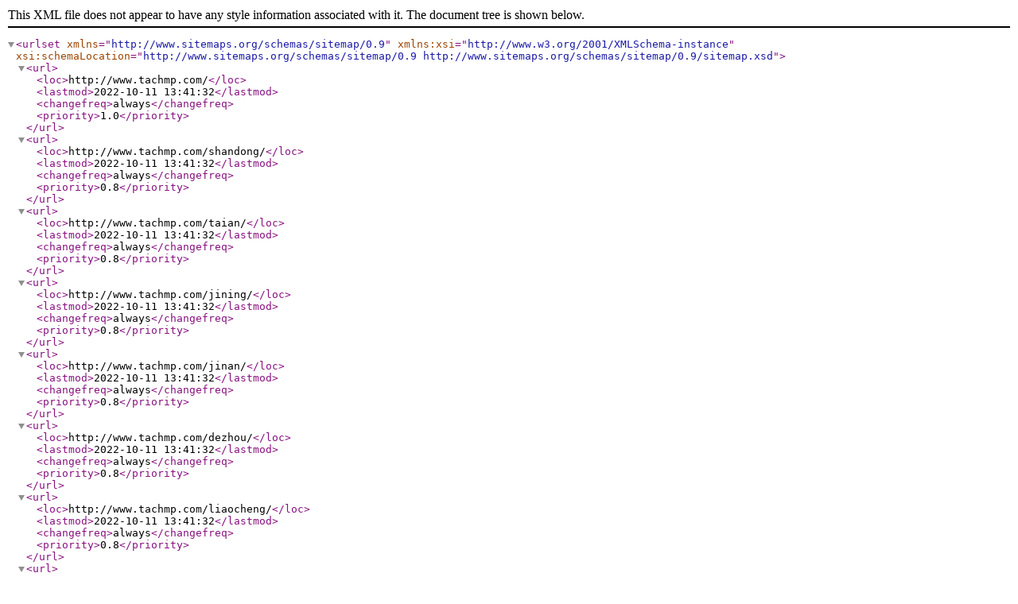

--- FILE ---
content_type: text/xml;charset=UTF-8
request_url: http://www.tachmp.com/sitemap.xml
body_size: 69567
content:
<?xml version="1.0" encoding="UTF-8"?><urlset xmlns="http://www.sitemaps.org/schemas/sitemap/0.9" xmlns:xsi="http://www.w3.org/2001/XMLSchema-instance" xsi:schemaLocation="http://www.sitemaps.org/schemas/sitemap/0.9 http://www.sitemaps.org/schemas/sitemap/0.9/sitemap.xsd">
<url>
    <loc>http://www.tachmp.com/</loc>
    <lastmod>2022-10-11 13:41:32</lastmod>
    <changefreq>always</changefreq>
    <priority>1.0</priority>
</url>


<url>
    <loc>http://www.tachmp.com/shandong/</loc>
    <lastmod>2022-10-11 13:41:32</lastmod>
    <changefreq>always</changefreq>
    <priority>0.8</priority>
</url>

<url>
    <loc>http://www.tachmp.com/taian/</loc>
    <lastmod>2022-10-11 13:41:32</lastmod>
    <changefreq>always</changefreq>
    <priority>0.8</priority>
</url>

<url>
    <loc>http://www.tachmp.com/jining/</loc>
    <lastmod>2022-10-11 13:41:32</lastmod>
    <changefreq>always</changefreq>
    <priority>0.8</priority>
</url>

<url>
    <loc>http://www.tachmp.com/jinan/</loc>
    <lastmod>2022-10-11 13:41:32</lastmod>
    <changefreq>always</changefreq>
    <priority>0.8</priority>
</url>

<url>
    <loc>http://www.tachmp.com/dezhou/</loc>
    <lastmod>2022-10-11 13:41:32</lastmod>
    <changefreq>always</changefreq>
    <priority>0.8</priority>
</url>

<url>
    <loc>http://www.tachmp.com/liaocheng/</loc>
    <lastmod>2022-10-11 13:41:32</lastmod>
    <changefreq>always</changefreq>
    <priority>0.8</priority>
</url>

<url>
    <loc>http://www.tachmp.com/linyi/</loc>
    <lastmod>2022-10-11 13:41:32</lastmod>
    <changefreq>always</changefreq>
    <priority>0.8</priority>
</url>




<url>
    <loc>http://www.tachmp.com/about/gywm.html</loc>
    <lastmod>2020-09-15 10:48:50</lastmod>
    <changefreq>weekly</changefreq>
    <priority>0.64</priority>
</url>




<url>
    <loc>http://www.tachmp.com/news/list_m2.html</loc>
    <lastmod>2022-10-11 13:41:33</lastmod>
    <changefreq>weekly</changefreq>
    <priority>0.64</priority>
</url>
<url>
    <loc>http://www.tachmp.com/product/list_m3.html</loc>
    <lastmod>2022-10-11 13:41:33</lastmod>
    <changefreq>weekly</changefreq>
    <priority>0.64</priority>
</url>
<url>
    <loc>http://www.tachmp.com/item/list_m10.html</loc>
    <lastmod>2022-10-11 13:41:32</lastmod>
    <changefreq>weekly</changefreq>
    <priority>0.64</priority>
</url>
<url>
    <loc>http://www.tachmp.com/item/list_m11.html</loc>
    <lastmod>2022-10-11 13:41:32</lastmod>
    <changefreq>weekly</changefreq>
    <priority>0.64</priority>
</url>



    <url>
        <loc>http://www.tachmp.com/shandong/product/list_m3.html</loc>
        <lastmod>2022-10-11 13:41:33</lastmod>
        <changefreq>weekly</changefreq>
        <priority>0.64</priority>
    </url>
    <url>
        <loc>http://www.tachmp.com/taian/product/list_m3.html</loc>
        <lastmod>2022-10-11 13:41:33</lastmod>
        <changefreq>weekly</changefreq>
        <priority>0.64</priority>
    </url>
    <url>
        <loc>http://www.tachmp.com/jining/product/list_m3.html</loc>
        <lastmod>2022-10-11 13:41:33</lastmod>
        <changefreq>weekly</changefreq>
        <priority>0.64</priority>
    </url>
    <url>
        <loc>http://www.tachmp.com/jinan/product/list_m3.html</loc>
        <lastmod>2022-10-11 13:41:33</lastmod>
        <changefreq>weekly</changefreq>
        <priority>0.64</priority>
    </url>
    <url>
        <loc>http://www.tachmp.com/dezhou/product/list_m3.html</loc>
        <lastmod>2022-10-11 13:41:33</lastmod>
        <changefreq>weekly</changefreq>
        <priority>0.64</priority>
    </url>
    <url>
        <loc>http://www.tachmp.com/liaocheng/product/list_m3.html</loc>
        <lastmod>2022-10-11 13:41:33</lastmod>
        <changefreq>weekly</changefreq>
        <priority>0.64</priority>
    </url>
    <url>
        <loc>http://www.tachmp.com/linyi/product/list_m3.html</loc>
        <lastmod>2022-10-11 13:41:33</lastmod>
        <changefreq>weekly</changefreq>
        <priority>0.64</priority>
    </url>



<url>
    <loc>http://www.tachmp.com/news/list_m2_c1.html</loc>
    <lastmod>2022-10-11 13:41:33</lastmod>
    <changefreq>weekly</changefreq>
    <priority>0.64</priority>
</url>
<url>
    <loc>http://www.tachmp.com/news/list_m2_c2.html</loc>
    <lastmod>2022-10-11 13:41:33</lastmod>
    <changefreq>weekly</changefreq>
    <priority>0.64</priority>
</url>
<url>
    <loc>http://www.tachmp.com/news/list_m2_c3.html</loc>
    <lastmod>2022-10-11 13:41:33</lastmod>
    <changefreq>weekly</changefreq>
    <priority>0.64</priority>
</url>
<url>
    <loc>http://www.tachmp.com/product/list_m3_c4.html</loc>
    <lastmod>2022-10-11 13:41:33</lastmod>
    <changefreq>weekly</changefreq>
    <priority>0.64</priority>
</url>
<url>
    <loc>http://www.tachmp.com/product/list_m3_c5.html</loc>
    <lastmod>2022-10-11 13:41:33</lastmod>
    <changefreq>weekly</changefreq>
    <priority>0.64</priority>
</url>
<url>
    <loc>http://www.tachmp.com/product/list_m3_c6.html</loc>
    <lastmod>2022-10-11 13:41:33</lastmod>
    <changefreq>weekly</changefreq>
    <priority>0.64</priority>
</url>
<url>
    <loc>http://www.tachmp.com/product/list_m3_c7.html</loc>
    <lastmod>2022-10-11 13:41:33</lastmod>
    <changefreq>weekly</changefreq>
    <priority>0.64</priority>
</url>



    <url>
        <loc>http://www.tachmp.com/shandong/product/list_m3_c4.html</loc>
        <lastmod>2022-10-11 13:41:33</lastmod>
        <changefreq>weekly</changefreq>
        <priority>0.64</priority>
    </url>
    <url>
        <loc>http://www.tachmp.com/shandong/product/list_m3_c5.html</loc>
        <lastmod>2022-10-11 13:41:33</lastmod>
        <changefreq>weekly</changefreq>
        <priority>0.64</priority>
    </url>
    <url>
        <loc>http://www.tachmp.com/shandong/product/list_m3_c6.html</loc>
        <lastmod>2022-10-11 13:41:33</lastmod>
        <changefreq>weekly</changefreq>
        <priority>0.64</priority>
    </url>
    <url>
        <loc>http://www.tachmp.com/shandong/product/list_m3_c7.html</loc>
        <lastmod>2022-10-11 13:41:33</lastmod>
        <changefreq>weekly</changefreq>
        <priority>0.64</priority>
    </url>
    <url>
        <loc>http://www.tachmp.com/taian/product/list_m3_c4.html</loc>
        <lastmod>2022-10-11 13:41:33</lastmod>
        <changefreq>weekly</changefreq>
        <priority>0.64</priority>
    </url>
    <url>
        <loc>http://www.tachmp.com/taian/product/list_m3_c5.html</loc>
        <lastmod>2022-10-11 13:41:33</lastmod>
        <changefreq>weekly</changefreq>
        <priority>0.64</priority>
    </url>
    <url>
        <loc>http://www.tachmp.com/taian/product/list_m3_c6.html</loc>
        <lastmod>2022-10-11 13:41:33</lastmod>
        <changefreq>weekly</changefreq>
        <priority>0.64</priority>
    </url>
    <url>
        <loc>http://www.tachmp.com/taian/product/list_m3_c7.html</loc>
        <lastmod>2022-10-11 13:41:33</lastmod>
        <changefreq>weekly</changefreq>
        <priority>0.64</priority>
    </url>
    <url>
        <loc>http://www.tachmp.com/jining/product/list_m3_c4.html</loc>
        <lastmod>2022-10-11 13:41:33</lastmod>
        <changefreq>weekly</changefreq>
        <priority>0.64</priority>
    </url>
    <url>
        <loc>http://www.tachmp.com/jining/product/list_m3_c5.html</loc>
        <lastmod>2022-10-11 13:41:33</lastmod>
        <changefreq>weekly</changefreq>
        <priority>0.64</priority>
    </url>
    <url>
        <loc>http://www.tachmp.com/jining/product/list_m3_c6.html</loc>
        <lastmod>2022-10-11 13:41:33</lastmod>
        <changefreq>weekly</changefreq>
        <priority>0.64</priority>
    </url>
    <url>
        <loc>http://www.tachmp.com/jining/product/list_m3_c7.html</loc>
        <lastmod>2022-10-11 13:41:33</lastmod>
        <changefreq>weekly</changefreq>
        <priority>0.64</priority>
    </url>
    <url>
        <loc>http://www.tachmp.com/jinan/product/list_m3_c4.html</loc>
        <lastmod>2022-10-11 13:41:33</lastmod>
        <changefreq>weekly</changefreq>
        <priority>0.64</priority>
    </url>
    <url>
        <loc>http://www.tachmp.com/jinan/product/list_m3_c5.html</loc>
        <lastmod>2022-10-11 13:41:33</lastmod>
        <changefreq>weekly</changefreq>
        <priority>0.64</priority>
    </url>
    <url>
        <loc>http://www.tachmp.com/jinan/product/list_m3_c6.html</loc>
        <lastmod>2022-10-11 13:41:33</lastmod>
        <changefreq>weekly</changefreq>
        <priority>0.64</priority>
    </url>
    <url>
        <loc>http://www.tachmp.com/jinan/product/list_m3_c7.html</loc>
        <lastmod>2022-10-11 13:41:33</lastmod>
        <changefreq>weekly</changefreq>
        <priority>0.64</priority>
    </url>
    <url>
        <loc>http://www.tachmp.com/dezhou/product/list_m3_c4.html</loc>
        <lastmod>2022-10-11 13:41:33</lastmod>
        <changefreq>weekly</changefreq>
        <priority>0.64</priority>
    </url>
    <url>
        <loc>http://www.tachmp.com/dezhou/product/list_m3_c5.html</loc>
        <lastmod>2022-10-11 13:41:33</lastmod>
        <changefreq>weekly</changefreq>
        <priority>0.64</priority>
    </url>
    <url>
        <loc>http://www.tachmp.com/dezhou/product/list_m3_c6.html</loc>
        <lastmod>2022-10-11 13:41:33</lastmod>
        <changefreq>weekly</changefreq>
        <priority>0.64</priority>
    </url>
    <url>
        <loc>http://www.tachmp.com/dezhou/product/list_m3_c7.html</loc>
        <lastmod>2022-10-11 13:41:33</lastmod>
        <changefreq>weekly</changefreq>
        <priority>0.64</priority>
    </url>
    <url>
        <loc>http://www.tachmp.com/liaocheng/product/list_m3_c4.html</loc>
        <lastmod>2022-10-11 13:41:33</lastmod>
        <changefreq>weekly</changefreq>
        <priority>0.64</priority>
    </url>
    <url>
        <loc>http://www.tachmp.com/liaocheng/product/list_m3_c5.html</loc>
        <lastmod>2022-10-11 13:41:33</lastmod>
        <changefreq>weekly</changefreq>
        <priority>0.64</priority>
    </url>
    <url>
        <loc>http://www.tachmp.com/liaocheng/product/list_m3_c6.html</loc>
        <lastmod>2022-10-11 13:41:33</lastmod>
        <changefreq>weekly</changefreq>
        <priority>0.64</priority>
    </url>
    <url>
        <loc>http://www.tachmp.com/liaocheng/product/list_m3_c7.html</loc>
        <lastmod>2022-10-11 13:41:33</lastmod>
        <changefreq>weekly</changefreq>
        <priority>0.64</priority>
    </url>
    <url>
        <loc>http://www.tachmp.com/linyi/product/list_m3_c4.html</loc>
        <lastmod>2022-10-11 13:41:33</lastmod>
        <changefreq>weekly</changefreq>
        <priority>0.64</priority>
    </url>
    <url>
        <loc>http://www.tachmp.com/linyi/product/list_m3_c5.html</loc>
        <lastmod>2022-10-11 13:41:33</lastmod>
        <changefreq>weekly</changefreq>
        <priority>0.64</priority>
    </url>
    <url>
        <loc>http://www.tachmp.com/linyi/product/list_m3_c6.html</loc>
        <lastmod>2022-10-11 13:41:33</lastmod>
        <changefreq>weekly</changefreq>
        <priority>0.64</priority>
    </url>
    <url>
        <loc>http://www.tachmp.com/linyi/product/list_m3_c7.html</loc>
        <lastmod>2022-10-11 13:41:33</lastmod>
        <changefreq>weekly</changefreq>
        <priority>0.64</priority>
    </url>



<url>
    <loc>http://www.tachmp.com/news/1.html</loc>
    <lastmod>2022-10-10 10:43:58</lastmod>
    <changefreq>weekly</changefreq>
    <priority>0.64</priority>
</url>
<url>
    <loc>http://www.tachmp.com/news/2.html</loc>
    <lastmod>2022-10-10 10:48:22</lastmod>
    <changefreq>weekly</changefreq>
    <priority>0.64</priority>
</url>
<url>
    <loc>http://www.tachmp.com/news/3.html</loc>
    <lastmod>2022-10-10 11:05:18</lastmod>
    <changefreq>weekly</changefreq>
    <priority>0.64</priority>
</url>
<url>
    <loc>http://www.tachmp.com/news/4.html</loc>
    <lastmod>2022-10-10 11:08:36</lastmod>
    <changefreq>weekly</changefreq>
    <priority>0.64</priority>
</url>
<url>
    <loc>http://www.tachmp.com/news/5.html</loc>
    <lastmod>2022-10-10 11:15:38</lastmod>
    <changefreq>weekly</changefreq>
    <priority>0.64</priority>
</url>
<url>
    <loc>http://www.tachmp.com/news/6.html</loc>
    <lastmod>2022-10-10 11:21:54</lastmod>
    <changefreq>weekly</changefreq>
    <priority>0.64</priority>
</url>
<url>
    <loc>http://www.tachmp.com/news/7.html</loc>
    <lastmod>2022-10-10 11:25:23</lastmod>
    <changefreq>weekly</changefreq>
    <priority>0.64</priority>
</url>
<url>
    <loc>http://www.tachmp.com/news/8.html</loc>
    <lastmod>2022-10-10 11:33:06</lastmod>
    <changefreq>weekly</changefreq>
    <priority>0.64</priority>
</url>
<url>
    <loc>http://www.tachmp.com/news/9.html</loc>
    <lastmod>2022-10-10 11:41:33</lastmod>
    <changefreq>weekly</changefreq>
    <priority>0.64</priority>
</url>
<url>
    <loc>http://www.tachmp.com/news/10.html</loc>
    <lastmod>2022-10-10 11:47:44</lastmod>
    <changefreq>weekly</changefreq>
    <priority>0.64</priority>
</url>
<url>
    <loc>http://www.tachmp.com/news/11.html</loc>
    <lastmod>2022-10-10 11:53:03</lastmod>
    <changefreq>weekly</changefreq>
    <priority>0.64</priority>
</url>
<url>
    <loc>http://www.tachmp.com/news/12.html</loc>
    <lastmod>2022-10-10 11:58:21</lastmod>
    <changefreq>weekly</changefreq>
    <priority>0.64</priority>
</url>
<url>
    <loc>http://www.tachmp.com/news/13.html</loc>
    <lastmod>2022-10-10 15:47:39</lastmod>
    <changefreq>weekly</changefreq>
    <priority>0.64</priority>
</url>
<url>
    <loc>http://www.tachmp.com/news/14.html</loc>
    <lastmod>2022-10-10 15:49:06</lastmod>
    <changefreq>weekly</changefreq>
    <priority>0.64</priority>
</url>
<url>
    <loc>http://www.tachmp.com/news/15.html</loc>
    <lastmod>2022-10-10 15:53:30</lastmod>
    <changefreq>weekly</changefreq>
    <priority>0.64</priority>
</url>
<url>
    <loc>http://www.tachmp.com/news/16.html</loc>
    <lastmod>2022-10-10 15:57:20</lastmod>
    <changefreq>weekly</changefreq>
    <priority>0.64</priority>
</url>
<url>
    <loc>http://www.tachmp.com/news/17.html</loc>
    <lastmod>2022-10-10 16:07:10</lastmod>
    <changefreq>weekly</changefreq>
    <priority>0.64</priority>
</url>
<url>
    <loc>http://www.tachmp.com/news/18.html</loc>
    <lastmod>2022-10-10 16:13:41</lastmod>
    <changefreq>weekly</changefreq>
    <priority>0.64</priority>
</url>
<url>
    <loc>http://www.tachmp.com/news/19.html</loc>
    <lastmod>2022-10-10 16:24:43</lastmod>
    <changefreq>weekly</changefreq>
    <priority>0.64</priority>
</url>
<url>
    <loc>http://www.tachmp.com/news/20.html</loc>
    <lastmod>2022-10-10 16:29:04</lastmod>
    <changefreq>weekly</changefreq>
    <priority>0.64</priority>
</url>
<url>
    <loc>http://www.tachmp.com/news/21.html</loc>
    <lastmod>2022-10-10 16:33:58</lastmod>
    <changefreq>weekly</changefreq>
    <priority>0.64</priority>
</url>
<url>
    <loc>http://www.tachmp.com/news/22.html</loc>
    <lastmod>2022-10-10 16:39:10</lastmod>
    <changefreq>weekly</changefreq>
    <priority>0.64</priority>
</url>
<url>
    <loc>http://www.tachmp.com/news/23.html</loc>
    <lastmod>2022-10-10 16:43:19</lastmod>
    <changefreq>weekly</changefreq>
    <priority>0.64</priority>
</url>
<url>
    <loc>http://www.tachmp.com/news/24.html</loc>
    <lastmod>2022-10-10 16:45:30</lastmod>
    <changefreq>weekly</changefreq>
    <priority>0.64</priority>
</url>
<url>
    <loc>http://www.tachmp.com/news/25.html</loc>
    <lastmod>2022-10-10 17:08:40</lastmod>
    <changefreq>weekly</changefreq>
    <priority>0.64</priority>
</url>
<url>
    <loc>http://www.tachmp.com/news/26.html</loc>
    <lastmod>2022-10-10 17:14:59</lastmod>
    <changefreq>weekly</changefreq>
    <priority>0.64</priority>
</url>
<url>
    <loc>http://www.tachmp.com/news/27.html</loc>
    <lastmod>2022-10-11 09:29:38</lastmod>
    <changefreq>weekly</changefreq>
    <priority>0.64</priority>
</url>
<url>
    <loc>http://www.tachmp.com/news/28.html</loc>
    <lastmod>2022-10-11 09:39:29</lastmod>
    <changefreq>weekly</changefreq>
    <priority>0.64</priority>
</url>
<url>
    <loc>http://www.tachmp.com/news/29.html</loc>
    <lastmod>2022-10-11 09:48:52</lastmod>
    <changefreq>weekly</changefreq>
    <priority>0.64</priority>
</url>
<url>
    <loc>http://www.tachmp.com/news/30.html</loc>
    <lastmod>2022-10-11 09:53:43</lastmod>
    <changefreq>weekly</changefreq>
    <priority>0.64</priority>
</url>
<url>
    <loc>http://www.tachmp.com/news/31.html</loc>
    <lastmod>2022-10-17 09:03:14</lastmod>
    <changefreq>weekly</changefreq>
    <priority>0.64</priority>
</url>
<url>
    <loc>http://www.tachmp.com/news/32.html</loc>
    <lastmod>2022-10-20 08:06:39</lastmod>
    <changefreq>weekly</changefreq>
    <priority>0.64</priority>
</url>
<url>
    <loc>http://www.tachmp.com/news/33.html</loc>
    <lastmod>2022-10-23 09:16:46</lastmod>
    <changefreq>weekly</changefreq>
    <priority>0.64</priority>
</url>
<url>
    <loc>http://www.tachmp.com/news/34.html</loc>
    <lastmod>2022-11-04 08:46:22</lastmod>
    <changefreq>weekly</changefreq>
    <priority>0.64</priority>
</url>
<url>
    <loc>http://www.tachmp.com/news/35.html</loc>
    <lastmod>2022-11-07 10:00:55</lastmod>
    <changefreq>weekly</changefreq>
    <priority>0.64</priority>
</url>
<url>
    <loc>http://www.tachmp.com/news/36.html</loc>
    <lastmod>2022-11-10 08:32:45</lastmod>
    <changefreq>weekly</changefreq>
    <priority>0.64</priority>
</url>
<url>
    <loc>http://www.tachmp.com/news/37.html</loc>
    <lastmod>2022-11-13 09:12:19</lastmod>
    <changefreq>weekly</changefreq>
    <priority>0.64</priority>
</url>
<url>
    <loc>http://www.tachmp.com/news/38.html</loc>
    <lastmod>2022-11-16 09:01:44</lastmod>
    <changefreq>weekly</changefreq>
    <priority>0.64</priority>
</url>
<url>
    <loc>http://www.tachmp.com/news/39.html</loc>
    <lastmod>2022-11-19 09:44:59</lastmod>
    <changefreq>weekly</changefreq>
    <priority>0.64</priority>
</url>
<url>
    <loc>http://www.tachmp.com/news/40.html</loc>
    <lastmod>2022-11-22 08:49:19</lastmod>
    <changefreq>weekly</changefreq>
    <priority>0.64</priority>
</url>
<url>
    <loc>http://www.tachmp.com/news/41.html</loc>
    <lastmod>2022-11-29 09:49:11</lastmod>
    <changefreq>weekly</changefreq>
    <priority>0.64</priority>
</url>
<url>
    <loc>http://www.tachmp.com/news/42.html</loc>
    <lastmod>2022-12-02 08:03:36</lastmod>
    <changefreq>weekly</changefreq>
    <priority>0.64</priority>
</url>
<url>
    <loc>http://www.tachmp.com/news/43.html</loc>
    <lastmod>2022-12-05 09:51:11</lastmod>
    <changefreq>weekly</changefreq>
    <priority>0.64</priority>
</url>
<url>
    <loc>http://www.tachmp.com/news/44.html</loc>
    <lastmod>2022-12-12 09:11:51</lastmod>
    <changefreq>weekly</changefreq>
    <priority>0.64</priority>
</url>
<url>
    <loc>http://www.tachmp.com/news/45.html</loc>
    <lastmod>2022-12-15 08:18:12</lastmod>
    <changefreq>weekly</changefreq>
    <priority>0.64</priority>
</url>
<url>
    <loc>http://www.tachmp.com/news/46.html</loc>
    <lastmod>2022-12-30 08:55:27</lastmod>
    <changefreq>weekly</changefreq>
    <priority>0.64</priority>
</url>
<url>
    <loc>http://www.tachmp.com/news/47.html</loc>
    <lastmod>2023-01-06 09:02:26</lastmod>
    <changefreq>weekly</changefreq>
    <priority>0.64</priority>
</url>
<url>
    <loc>http://www.tachmp.com/news/48.html</loc>
    <lastmod>2023-01-09 08:47:58</lastmod>
    <changefreq>weekly</changefreq>
    <priority>0.64</priority>
</url>
<url>
    <loc>http://www.tachmp.com/news/49.html</loc>
    <lastmod>2023-01-12 08:34:57</lastmod>
    <changefreq>weekly</changefreq>
    <priority>0.64</priority>
</url>
<url>
    <loc>http://www.tachmp.com/news/50.html</loc>
    <lastmod>2023-01-15 08:23:35</lastmod>
    <changefreq>weekly</changefreq>
    <priority>0.64</priority>
</url>
<url>
    <loc>http://www.tachmp.com/news/51.html</loc>
    <lastmod>2023-02-03 08:17:15</lastmod>
    <changefreq>weekly</changefreq>
    <priority>0.64</priority>
</url>
<url>
    <loc>http://www.tachmp.com/news/52.html</loc>
    <lastmod>2023-02-06 09:04:54</lastmod>
    <changefreq>weekly</changefreq>
    <priority>0.64</priority>
</url>
<url>
    <loc>http://www.tachmp.com/news/53.html</loc>
    <lastmod>2023-02-17 09:16:17</lastmod>
    <changefreq>weekly</changefreq>
    <priority>0.64</priority>
</url>
<url>
    <loc>http://www.tachmp.com/news/54.html</loc>
    <lastmod>2023-02-20 08:13:51</lastmod>
    <changefreq>weekly</changefreq>
    <priority>0.64</priority>
</url>
<url>
    <loc>http://www.tachmp.com/news/55.html</loc>
    <lastmod>2023-02-23 08:40:25</lastmod>
    <changefreq>weekly</changefreq>
    <priority>0.64</priority>
</url>
<url>
    <loc>http://www.tachmp.com/news/56.html</loc>
    <lastmod>2023-02-26 09:15:59</lastmod>
    <changefreq>weekly</changefreq>
    <priority>0.64</priority>
</url>
<url>
    <loc>http://www.tachmp.com/news/57.html</loc>
    <lastmod>2023-03-01 08:36:12</lastmod>
    <changefreq>weekly</changefreq>
    <priority>0.64</priority>
</url>
<url>
    <loc>http://www.tachmp.com/news/58.html</loc>
    <lastmod>2023-03-04 09:05:16</lastmod>
    <changefreq>weekly</changefreq>
    <priority>0.64</priority>
</url>
<url>
    <loc>http://www.tachmp.com/news/59.html</loc>
    <lastmod>2023-03-07 08:30:24</lastmod>
    <changefreq>weekly</changefreq>
    <priority>0.64</priority>
</url>
<url>
    <loc>http://www.tachmp.com/news/60.html</loc>
    <lastmod>2023-03-13 09:47:56</lastmod>
    <changefreq>weekly</changefreq>
    <priority>0.64</priority>
</url>
<url>
    <loc>http://www.tachmp.com/news/61.html</loc>
    <lastmod>2023-03-19 09:09:47</lastmod>
    <changefreq>weekly</changefreq>
    <priority>0.64</priority>
</url>
<url>
    <loc>http://www.tachmp.com/news/62.html</loc>
    <lastmod>2023-03-25 09:22:56</lastmod>
    <changefreq>weekly</changefreq>
    <priority>0.64</priority>
</url>
<url>
    <loc>http://www.tachmp.com/news/63.html</loc>
    <lastmod>2023-03-31 09:59:17</lastmod>
    <changefreq>weekly</changefreq>
    <priority>0.64</priority>
</url>
<url>
    <loc>http://www.tachmp.com/news/64.html</loc>
    <lastmod>2023-04-06 09:21:53</lastmod>
    <changefreq>weekly</changefreq>
    <priority>0.64</priority>
</url>
<url>
    <loc>http://www.tachmp.com/news/65.html</loc>
    <lastmod>2023-04-25 08:48:31</lastmod>
    <changefreq>weekly</changefreq>
    <priority>0.64</priority>
</url>
<url>
    <loc>http://www.tachmp.com/news/66.html</loc>
    <lastmod>2023-05-01 08:08:19</lastmod>
    <changefreq>weekly</changefreq>
    <priority>0.64</priority>
</url>
<url>
    <loc>http://www.tachmp.com/news/67.html</loc>
    <lastmod>2023-05-07 09:58:22</lastmod>
    <changefreq>weekly</changefreq>
    <priority>0.64</priority>
</url>
<url>
    <loc>http://www.tachmp.com/news/68.html</loc>
    <lastmod>2023-05-13 08:53:54</lastmod>
    <changefreq>weekly</changefreq>
    <priority>0.64</priority>
</url>
<url>
    <loc>http://www.tachmp.com/news/69.html</loc>
    <lastmod>2023-05-25 09:33:36</lastmod>
    <changefreq>weekly</changefreq>
    <priority>0.64</priority>
</url>
<url>
    <loc>http://www.tachmp.com/news/70.html</loc>
    <lastmod>2023-06-06 08:21:48</lastmod>
    <changefreq>weekly</changefreq>
    <priority>0.64</priority>
</url>
<url>
    <loc>http://www.tachmp.com/news/71.html</loc>
    <lastmod>2023-06-26 10:01:57</lastmod>
    <changefreq>weekly</changefreq>
    <priority>0.64</priority>
</url>
<url>
    <loc>http://www.tachmp.com/news/72.html</loc>
    <lastmod>2023-07-08 09:00:12</lastmod>
    <changefreq>weekly</changefreq>
    <priority>0.64</priority>
</url>
<url>
    <loc>http://www.tachmp.com/news/73.html</loc>
    <lastmod>2023-07-20 08:38:57</lastmod>
    <changefreq>weekly</changefreq>
    <priority>0.64</priority>
</url>
<url>
    <loc>http://www.tachmp.com/news/74.html</loc>
    <lastmod>2023-08-01 09:03:23</lastmod>
    <changefreq>weekly</changefreq>
    <priority>0.64</priority>
</url>
<url>
    <loc>http://www.tachmp.com/news/75.html</loc>
    <lastmod>2023-08-13 08:50:28</lastmod>
    <changefreq>weekly</changefreq>
    <priority>0.64</priority>
</url>
<url>
    <loc>http://www.tachmp.com/news/76.html</loc>
    <lastmod>2023-08-25 09:15:48</lastmod>
    <changefreq>weekly</changefreq>
    <priority>0.64</priority>
</url>
<url>
    <loc>http://www.tachmp.com/news/77.html</loc>
    <lastmod>2023-09-06 09:20:43</lastmod>
    <changefreq>weekly</changefreq>
    <priority>0.64</priority>
</url>
<url>
    <loc>http://www.tachmp.com/news/78.html</loc>
    <lastmod>2023-09-18 09:51:34</lastmod>
    <changefreq>weekly</changefreq>
    <priority>0.64</priority>
</url>
<url>
    <loc>http://www.tachmp.com/news/79.html</loc>
    <lastmod>2023-09-30 09:46:14</lastmod>
    <changefreq>weekly</changefreq>
    <priority>0.64</priority>
</url>
<url>
    <loc>http://www.tachmp.com/news/80.html</loc>
    <lastmod>2023-10-12 09:41:40</lastmod>
    <changefreq>weekly</changefreq>
    <priority>0.64</priority>
</url>
<url>
    <loc>http://www.tachmp.com/news/81.html</loc>
    <lastmod>2023-10-24 09:59:40</lastmod>
    <changefreq>weekly</changefreq>
    <priority>0.64</priority>
</url>
<url>
    <loc>http://www.tachmp.com/news/82.html</loc>
    <lastmod>2023-11-05 08:53:10</lastmod>
    <changefreq>weekly</changefreq>
    <priority>0.64</priority>
</url>
<url>
    <loc>http://www.tachmp.com/news/83.html</loc>
    <lastmod>2023-11-17 09:48:49</lastmod>
    <changefreq>weekly</changefreq>
    <priority>0.64</priority>
</url>
<url>
    <loc>http://www.tachmp.com/news/84.html</loc>
    <lastmod>2023-11-29 08:11:36</lastmod>
    <changefreq>weekly</changefreq>
    <priority>0.64</priority>
</url>
<url>
    <loc>http://www.tachmp.com/news/85.html</loc>
    <lastmod>2023-12-11 08:14:57</lastmod>
    <changefreq>weekly</changefreq>
    <priority>0.64</priority>
</url>
<url>
    <loc>http://www.tachmp.com/news/86.html</loc>
    <lastmod>2024-01-05 09:22:51</lastmod>
    <changefreq>weekly</changefreq>
    <priority>0.64</priority>
</url>
<url>
    <loc>http://www.tachmp.com/news/87.html</loc>
    <lastmod>2024-01-17 09:50:45</lastmod>
    <changefreq>weekly</changefreq>
    <priority>0.64</priority>
</url>
<url>
    <loc>http://www.tachmp.com/news/88.html</loc>
    <lastmod>2024-01-29 09:25:44</lastmod>
    <changefreq>weekly</changefreq>
    <priority>0.64</priority>
</url>
<url>
    <loc>http://www.tachmp.com/news/89.html</loc>
    <lastmod>2024-02-10 09:03:55</lastmod>
    <changefreq>weekly</changefreq>
    <priority>0.64</priority>
</url>
<url>
    <loc>http://www.tachmp.com/news/90.html</loc>
    <lastmod>2024-03-06 09:11:59</lastmod>
    <changefreq>weekly</changefreq>
    <priority>0.64</priority>
</url>
<url>
    <loc>http://www.tachmp.com/news/91.html</loc>
    <lastmod>2024-03-18 08:31:40</lastmod>
    <changefreq>weekly</changefreq>
    <priority>0.64</priority>
</url>
<url>
    <loc>http://www.tachmp.com/news/92.html</loc>
    <lastmod>2024-03-30 09:38:53</lastmod>
    <changefreq>weekly</changefreq>
    <priority>0.64</priority>
</url>
<url>
    <loc>http://www.tachmp.com/news/93.html</loc>
    <lastmod>2024-04-11 09:06:24</lastmod>
    <changefreq>weekly</changefreq>
    <priority>0.64</priority>
</url>
<url>
    <loc>http://www.tachmp.com/news/94.html</loc>
    <lastmod>2024-04-23 08:21:55</lastmod>
    <changefreq>weekly</changefreq>
    <priority>0.64</priority>
</url>
<url>
    <loc>http://www.tachmp.com/news/95.html</loc>
    <lastmod>2024-05-05 08:58:47</lastmod>
    <changefreq>weekly</changefreq>
    <priority>0.64</priority>
</url>
<url>
    <loc>http://www.tachmp.com/news/96.html</loc>
    <lastmod>2024-05-17 09:54:36</lastmod>
    <changefreq>weekly</changefreq>
    <priority>0.64</priority>
</url>
<url>
    <loc>http://www.tachmp.com/news/97.html</loc>
    <lastmod>2024-05-29 09:20:45</lastmod>
    <changefreq>weekly</changefreq>
    <priority>0.64</priority>
</url>
<url>
    <loc>http://www.tachmp.com/news/98.html</loc>
    <lastmod>2024-06-10 08:02:33</lastmod>
    <changefreq>weekly</changefreq>
    <priority>0.64</priority>
</url>
<url>
    <loc>http://www.tachmp.com/news/99.html</loc>
    <lastmod>2024-06-22 08:51:52</lastmod>
    <changefreq>weekly</changefreq>
    <priority>0.64</priority>
</url>
<url>
    <loc>http://www.tachmp.com/news/100.html</loc>
    <lastmod>2024-07-04 09:37:17</lastmod>
    <changefreq>weekly</changefreq>
    <priority>0.64</priority>
</url>
<url>
    <loc>http://www.tachmp.com/news/101.html</loc>
    <lastmod>2024-07-16 09:56:26</lastmod>
    <changefreq>weekly</changefreq>
    <priority>0.64</priority>
</url>
<url>
    <loc>http://www.tachmp.com/news/102.html</loc>
    <lastmod>2024-07-28 08:36:51</lastmod>
    <changefreq>weekly</changefreq>
    <priority>0.64</priority>
</url>
<url>
    <loc>http://www.tachmp.com/news/103.html</loc>
    <lastmod>2024-08-09 09:57:38</lastmod>
    <changefreq>weekly</changefreq>
    <priority>0.64</priority>
</url>
<url>
    <loc>http://www.tachmp.com/news/104.html</loc>
    <lastmod>2024-08-21 08:36:13</lastmod>
    <changefreq>weekly</changefreq>
    <priority>0.64</priority>
</url>
<url>
    <loc>http://www.tachmp.com/news/105.html</loc>
    <lastmod>2024-09-02 09:01:16</lastmod>
    <changefreq>weekly</changefreq>
    <priority>0.64</priority>
</url>
<url>
    <loc>http://www.tachmp.com/news/106.html</loc>
    <lastmod>2024-09-14 08:02:33</lastmod>
    <changefreq>weekly</changefreq>
    <priority>0.64</priority>
</url>
<url>
    <loc>http://www.tachmp.com/news/107.html</loc>
    <lastmod>2024-09-26 08:03:41</lastmod>
    <changefreq>weekly</changefreq>
    <priority>0.64</priority>
</url>
<url>
    <loc>http://www.tachmp.com/news/108.html</loc>
    <lastmod>2024-10-08 09:56:15</lastmod>
    <changefreq>weekly</changefreq>
    <priority>0.64</priority>
</url>
<url>
    <loc>http://www.tachmp.com/news/109.html</loc>
    <lastmod>2024-10-20 09:17:43</lastmod>
    <changefreq>weekly</changefreq>
    <priority>0.64</priority>
</url>
<url>
    <loc>http://www.tachmp.com/news/110.html</loc>
    <lastmod>2024-11-01 08:51:59</lastmod>
    <changefreq>weekly</changefreq>
    <priority>0.64</priority>
</url>
<url>
    <loc>http://www.tachmp.com/news/111.html</loc>
    <lastmod>2024-11-13 09:12:55</lastmod>
    <changefreq>weekly</changefreq>
    <priority>0.64</priority>
</url>
<url>
    <loc>http://www.tachmp.com/news/112.html</loc>
    <lastmod>2024-11-25 09:40:13</lastmod>
    <changefreq>weekly</changefreq>
    <priority>0.64</priority>
</url>
<url>
    <loc>http://www.tachmp.com/news/113.html</loc>
    <lastmod>2025-08-29 09:29:24</lastmod>
    <changefreq>weekly</changefreq>
    <priority>0.64</priority>
</url>
<url>
    <loc>http://www.tachmp.com/news/114.html</loc>
    <lastmod>2025-09-28 08:16:27</lastmod>
    <changefreq>weekly</changefreq>
    <priority>0.64</priority>
</url>
<url>
    <loc>http://www.tachmp.com/news/115.html</loc>
    <lastmod>2025-10-28 08:42:46</lastmod>
    <changefreq>weekly</changefreq>
    <priority>0.64</priority>
</url>
<url>
    <loc>http://www.tachmp.com/news/116.html</loc>
    <lastmod>2025-12-27 09:27:32</lastmod>
    <changefreq>weekly</changefreq>
    <priority>0.64</priority>
</url>


<url>
    <loc>http://www.tachmp.com/product/1.html</loc>
    <lastmod>2022-10-09 13:33:59</lastmod>
    <changefreq>weekly</changefreq>
    <priority>0.64</priority>
</url>
<url>
    <loc>http://www.tachmp.com/product/2.html</loc>
    <lastmod>2022-10-09 13:34:36</lastmod>
    <changefreq>weekly</changefreq>
    <priority>0.64</priority>
</url>
<url>
    <loc>http://www.tachmp.com/product/3.html</loc>
    <lastmod>2022-10-09 13:37:24</lastmod>
    <changefreq>weekly</changefreq>
    <priority>0.64</priority>
</url>
<url>
    <loc>http://www.tachmp.com/product/4.html</loc>
    <lastmod>2022-10-09 13:37:54</lastmod>
    <changefreq>weekly</changefreq>
    <priority>0.64</priority>
</url>
<url>
    <loc>http://www.tachmp.com/product/5.html</loc>
    <lastmod>2022-10-09 13:38:09</lastmod>
    <changefreq>weekly</changefreq>
    <priority>0.64</priority>
</url>
<url>
    <loc>http://www.tachmp.com/product/6.html</loc>
    <lastmod>2022-10-09 13:38:38</lastmod>
    <changefreq>weekly</changefreq>
    <priority>0.64</priority>
</url>
<url>
    <loc>http://www.tachmp.com/product/7.html</loc>
    <lastmod>2022-10-09 13:39:16</lastmod>
    <changefreq>weekly</changefreq>
    <priority>0.64</priority>
</url>
<url>
    <loc>http://www.tachmp.com/product/8.html</loc>
    <lastmod>2022-10-09 13:39:31</lastmod>
    <changefreq>weekly</changefreq>
    <priority>0.64</priority>
</url>
<url>
    <loc>http://www.tachmp.com/product/9.html</loc>
    <lastmod>2022-10-09 13:39:53</lastmod>
    <changefreq>weekly</changefreq>
    <priority>0.64</priority>
</url>
<url>
    <loc>http://www.tachmp.com/product/10.html</loc>
    <lastmod>2022-10-09 13:40:05</lastmod>
    <changefreq>weekly</changefreq>
    <priority>0.64</priority>
</url>
<url>
    <loc>http://www.tachmp.com/product/11.html</loc>
    <lastmod>2022-10-09 13:40:15</lastmod>
    <changefreq>weekly</changefreq>
    <priority>0.64</priority>
</url>
<url>
    <loc>http://www.tachmp.com/product/12.html</loc>
    <lastmod>2022-10-09 13:40:24</lastmod>
    <changefreq>weekly</changefreq>
    <priority>0.64</priority>
</url>
<url>
    <loc>http://www.tachmp.com/product/13.html</loc>
    <lastmod>2022-10-09 13:41:09</lastmod>
    <changefreq>weekly</changefreq>
    <priority>0.64</priority>
</url>
<url>
    <loc>http://www.tachmp.com/product/14.html</loc>
    <lastmod>2022-10-09 13:42:10</lastmod>
    <changefreq>weekly</changefreq>
    <priority>0.64</priority>
</url>
<url>
    <loc>http://www.tachmp.com/product/15.html</loc>
    <lastmod>2022-10-09 13:42:23</lastmod>
    <changefreq>weekly</changefreq>
    <priority>0.64</priority>
</url>
<url>
    <loc>http://www.tachmp.com/product/16.html</loc>
    <lastmod>2022-10-09 13:42:33</lastmod>
    <changefreq>weekly</changefreq>
    <priority>0.64</priority>
</url>
<url>
    <loc>http://www.tachmp.com/product/17.html</loc>
    <lastmod>2022-10-09 13:42:45</lastmod>
    <changefreq>weekly</changefreq>
    <priority>0.64</priority>
</url>
<url>
    <loc>http://www.tachmp.com/product/18.html</loc>
    <lastmod>2022-10-09 13:43:08</lastmod>
    <changefreq>weekly</changefreq>
    <priority>0.64</priority>
</url>
<url>
    <loc>http://www.tachmp.com/product/19.html</loc>
    <lastmod>2022-10-09 13:43:33</lastmod>
    <changefreq>weekly</changefreq>
    <priority>0.64</priority>
</url>
<url>
    <loc>http://www.tachmp.com/product/20.html</loc>
    <lastmod>2022-10-09 13:43:43</lastmod>
    <changefreq>weekly</changefreq>
    <priority>0.64</priority>
</url>
<url>
    <loc>http://www.tachmp.com/product/21.html</loc>
    <lastmod>2022-10-09 13:44:00</lastmod>
    <changefreq>weekly</changefreq>
    <priority>0.64</priority>
</url>


    <url>
        <loc>http://www.tachmp.com/shandong/product/1.html</loc>
        <lastmod>2022-10-09 13:33:59</lastmod>
        <changefreq>weekly</changefreq>
        <priority>0.64</priority>
    </url>
    <url>
        <loc>http://www.tachmp.com/shandong/product/2.html</loc>
        <lastmod>2022-10-09 13:34:36</lastmod>
        <changefreq>weekly</changefreq>
        <priority>0.64</priority>
    </url>
    <url>
        <loc>http://www.tachmp.com/shandong/product/3.html</loc>
        <lastmod>2022-10-09 13:37:24</lastmod>
        <changefreq>weekly</changefreq>
        <priority>0.64</priority>
    </url>
    <url>
        <loc>http://www.tachmp.com/shandong/product/4.html</loc>
        <lastmod>2022-10-09 13:37:54</lastmod>
        <changefreq>weekly</changefreq>
        <priority>0.64</priority>
    </url>
    <url>
        <loc>http://www.tachmp.com/shandong/product/5.html</loc>
        <lastmod>2022-10-09 13:38:09</lastmod>
        <changefreq>weekly</changefreq>
        <priority>0.64</priority>
    </url>
    <url>
        <loc>http://www.tachmp.com/shandong/product/6.html</loc>
        <lastmod>2022-10-09 13:38:38</lastmod>
        <changefreq>weekly</changefreq>
        <priority>0.64</priority>
    </url>
    <url>
        <loc>http://www.tachmp.com/shandong/product/7.html</loc>
        <lastmod>2022-10-09 13:39:16</lastmod>
        <changefreq>weekly</changefreq>
        <priority>0.64</priority>
    </url>
    <url>
        <loc>http://www.tachmp.com/shandong/product/8.html</loc>
        <lastmod>2022-10-09 13:39:31</lastmod>
        <changefreq>weekly</changefreq>
        <priority>0.64</priority>
    </url>
    <url>
        <loc>http://www.tachmp.com/shandong/product/9.html</loc>
        <lastmod>2022-10-09 13:39:53</lastmod>
        <changefreq>weekly</changefreq>
        <priority>0.64</priority>
    </url>
    <url>
        <loc>http://www.tachmp.com/shandong/product/10.html</loc>
        <lastmod>2022-10-09 13:40:05</lastmod>
        <changefreq>weekly</changefreq>
        <priority>0.64</priority>
    </url>
    <url>
        <loc>http://www.tachmp.com/shandong/product/11.html</loc>
        <lastmod>2022-10-09 13:40:15</lastmod>
        <changefreq>weekly</changefreq>
        <priority>0.64</priority>
    </url>
    <url>
        <loc>http://www.tachmp.com/shandong/product/12.html</loc>
        <lastmod>2022-10-09 13:40:24</lastmod>
        <changefreq>weekly</changefreq>
        <priority>0.64</priority>
    </url>
    <url>
        <loc>http://www.tachmp.com/shandong/product/13.html</loc>
        <lastmod>2022-10-09 13:41:09</lastmod>
        <changefreq>weekly</changefreq>
        <priority>0.64</priority>
    </url>
    <url>
        <loc>http://www.tachmp.com/shandong/product/14.html</loc>
        <lastmod>2022-10-09 13:42:10</lastmod>
        <changefreq>weekly</changefreq>
        <priority>0.64</priority>
    </url>
    <url>
        <loc>http://www.tachmp.com/shandong/product/15.html</loc>
        <lastmod>2022-10-09 13:42:23</lastmod>
        <changefreq>weekly</changefreq>
        <priority>0.64</priority>
    </url>
    <url>
        <loc>http://www.tachmp.com/shandong/product/16.html</loc>
        <lastmod>2022-10-09 13:42:33</lastmod>
        <changefreq>weekly</changefreq>
        <priority>0.64</priority>
    </url>
    <url>
        <loc>http://www.tachmp.com/shandong/product/17.html</loc>
        <lastmod>2022-10-09 13:42:45</lastmod>
        <changefreq>weekly</changefreq>
        <priority>0.64</priority>
    </url>
    <url>
        <loc>http://www.tachmp.com/shandong/product/18.html</loc>
        <lastmod>2022-10-09 13:43:08</lastmod>
        <changefreq>weekly</changefreq>
        <priority>0.64</priority>
    </url>
    <url>
        <loc>http://www.tachmp.com/shandong/product/19.html</loc>
        <lastmod>2022-10-09 13:43:33</lastmod>
        <changefreq>weekly</changefreq>
        <priority>0.64</priority>
    </url>
    <url>
        <loc>http://www.tachmp.com/shandong/product/20.html</loc>
        <lastmod>2022-10-09 13:43:43</lastmod>
        <changefreq>weekly</changefreq>
        <priority>0.64</priority>
    </url>
    <url>
        <loc>http://www.tachmp.com/shandong/product/21.html</loc>
        <lastmod>2022-10-09 13:44:00</lastmod>
        <changefreq>weekly</changefreq>
        <priority>0.64</priority>
    </url>
    <url>
        <loc>http://www.tachmp.com/taian/product/1.html</loc>
        <lastmod>2022-10-09 13:33:59</lastmod>
        <changefreq>weekly</changefreq>
        <priority>0.64</priority>
    </url>
    <url>
        <loc>http://www.tachmp.com/taian/product/2.html</loc>
        <lastmod>2022-10-09 13:34:36</lastmod>
        <changefreq>weekly</changefreq>
        <priority>0.64</priority>
    </url>
    <url>
        <loc>http://www.tachmp.com/taian/product/3.html</loc>
        <lastmod>2022-10-09 13:37:24</lastmod>
        <changefreq>weekly</changefreq>
        <priority>0.64</priority>
    </url>
    <url>
        <loc>http://www.tachmp.com/taian/product/4.html</loc>
        <lastmod>2022-10-09 13:37:54</lastmod>
        <changefreq>weekly</changefreq>
        <priority>0.64</priority>
    </url>
    <url>
        <loc>http://www.tachmp.com/taian/product/5.html</loc>
        <lastmod>2022-10-09 13:38:09</lastmod>
        <changefreq>weekly</changefreq>
        <priority>0.64</priority>
    </url>
    <url>
        <loc>http://www.tachmp.com/taian/product/6.html</loc>
        <lastmod>2022-10-09 13:38:38</lastmod>
        <changefreq>weekly</changefreq>
        <priority>0.64</priority>
    </url>
    <url>
        <loc>http://www.tachmp.com/taian/product/7.html</loc>
        <lastmod>2022-10-09 13:39:16</lastmod>
        <changefreq>weekly</changefreq>
        <priority>0.64</priority>
    </url>
    <url>
        <loc>http://www.tachmp.com/taian/product/8.html</loc>
        <lastmod>2022-10-09 13:39:31</lastmod>
        <changefreq>weekly</changefreq>
        <priority>0.64</priority>
    </url>
    <url>
        <loc>http://www.tachmp.com/taian/product/9.html</loc>
        <lastmod>2022-10-09 13:39:53</lastmod>
        <changefreq>weekly</changefreq>
        <priority>0.64</priority>
    </url>
    <url>
        <loc>http://www.tachmp.com/taian/product/10.html</loc>
        <lastmod>2022-10-09 13:40:05</lastmod>
        <changefreq>weekly</changefreq>
        <priority>0.64</priority>
    </url>
    <url>
        <loc>http://www.tachmp.com/taian/product/11.html</loc>
        <lastmod>2022-10-09 13:40:15</lastmod>
        <changefreq>weekly</changefreq>
        <priority>0.64</priority>
    </url>
    <url>
        <loc>http://www.tachmp.com/taian/product/12.html</loc>
        <lastmod>2022-10-09 13:40:24</lastmod>
        <changefreq>weekly</changefreq>
        <priority>0.64</priority>
    </url>
    <url>
        <loc>http://www.tachmp.com/taian/product/13.html</loc>
        <lastmod>2022-10-09 13:41:09</lastmod>
        <changefreq>weekly</changefreq>
        <priority>0.64</priority>
    </url>
    <url>
        <loc>http://www.tachmp.com/taian/product/14.html</loc>
        <lastmod>2022-10-09 13:42:10</lastmod>
        <changefreq>weekly</changefreq>
        <priority>0.64</priority>
    </url>
    <url>
        <loc>http://www.tachmp.com/taian/product/15.html</loc>
        <lastmod>2022-10-09 13:42:23</lastmod>
        <changefreq>weekly</changefreq>
        <priority>0.64</priority>
    </url>
    <url>
        <loc>http://www.tachmp.com/taian/product/16.html</loc>
        <lastmod>2022-10-09 13:42:33</lastmod>
        <changefreq>weekly</changefreq>
        <priority>0.64</priority>
    </url>
    <url>
        <loc>http://www.tachmp.com/taian/product/17.html</loc>
        <lastmod>2022-10-09 13:42:45</lastmod>
        <changefreq>weekly</changefreq>
        <priority>0.64</priority>
    </url>
    <url>
        <loc>http://www.tachmp.com/taian/product/18.html</loc>
        <lastmod>2022-10-09 13:43:08</lastmod>
        <changefreq>weekly</changefreq>
        <priority>0.64</priority>
    </url>
    <url>
        <loc>http://www.tachmp.com/taian/product/19.html</loc>
        <lastmod>2022-10-09 13:43:33</lastmod>
        <changefreq>weekly</changefreq>
        <priority>0.64</priority>
    </url>
    <url>
        <loc>http://www.tachmp.com/taian/product/20.html</loc>
        <lastmod>2022-10-09 13:43:43</lastmod>
        <changefreq>weekly</changefreq>
        <priority>0.64</priority>
    </url>
    <url>
        <loc>http://www.tachmp.com/taian/product/21.html</loc>
        <lastmod>2022-10-09 13:44:00</lastmod>
        <changefreq>weekly</changefreq>
        <priority>0.64</priority>
    </url>
    <url>
        <loc>http://www.tachmp.com/jining/product/1.html</loc>
        <lastmod>2022-10-09 13:33:59</lastmod>
        <changefreq>weekly</changefreq>
        <priority>0.64</priority>
    </url>
    <url>
        <loc>http://www.tachmp.com/jining/product/2.html</loc>
        <lastmod>2022-10-09 13:34:36</lastmod>
        <changefreq>weekly</changefreq>
        <priority>0.64</priority>
    </url>
    <url>
        <loc>http://www.tachmp.com/jining/product/3.html</loc>
        <lastmod>2022-10-09 13:37:24</lastmod>
        <changefreq>weekly</changefreq>
        <priority>0.64</priority>
    </url>
    <url>
        <loc>http://www.tachmp.com/jining/product/4.html</loc>
        <lastmod>2022-10-09 13:37:54</lastmod>
        <changefreq>weekly</changefreq>
        <priority>0.64</priority>
    </url>
    <url>
        <loc>http://www.tachmp.com/jining/product/5.html</loc>
        <lastmod>2022-10-09 13:38:09</lastmod>
        <changefreq>weekly</changefreq>
        <priority>0.64</priority>
    </url>
    <url>
        <loc>http://www.tachmp.com/jining/product/6.html</loc>
        <lastmod>2022-10-09 13:38:38</lastmod>
        <changefreq>weekly</changefreq>
        <priority>0.64</priority>
    </url>
    <url>
        <loc>http://www.tachmp.com/jining/product/7.html</loc>
        <lastmod>2022-10-09 13:39:16</lastmod>
        <changefreq>weekly</changefreq>
        <priority>0.64</priority>
    </url>
    <url>
        <loc>http://www.tachmp.com/jining/product/8.html</loc>
        <lastmod>2022-10-09 13:39:31</lastmod>
        <changefreq>weekly</changefreq>
        <priority>0.64</priority>
    </url>
    <url>
        <loc>http://www.tachmp.com/jining/product/9.html</loc>
        <lastmod>2022-10-09 13:39:53</lastmod>
        <changefreq>weekly</changefreq>
        <priority>0.64</priority>
    </url>
    <url>
        <loc>http://www.tachmp.com/jining/product/10.html</loc>
        <lastmod>2022-10-09 13:40:05</lastmod>
        <changefreq>weekly</changefreq>
        <priority>0.64</priority>
    </url>
    <url>
        <loc>http://www.tachmp.com/jining/product/11.html</loc>
        <lastmod>2022-10-09 13:40:15</lastmod>
        <changefreq>weekly</changefreq>
        <priority>0.64</priority>
    </url>
    <url>
        <loc>http://www.tachmp.com/jining/product/12.html</loc>
        <lastmod>2022-10-09 13:40:24</lastmod>
        <changefreq>weekly</changefreq>
        <priority>0.64</priority>
    </url>
    <url>
        <loc>http://www.tachmp.com/jining/product/13.html</loc>
        <lastmod>2022-10-09 13:41:09</lastmod>
        <changefreq>weekly</changefreq>
        <priority>0.64</priority>
    </url>
    <url>
        <loc>http://www.tachmp.com/jining/product/14.html</loc>
        <lastmod>2022-10-09 13:42:10</lastmod>
        <changefreq>weekly</changefreq>
        <priority>0.64</priority>
    </url>
    <url>
        <loc>http://www.tachmp.com/jining/product/15.html</loc>
        <lastmod>2022-10-09 13:42:23</lastmod>
        <changefreq>weekly</changefreq>
        <priority>0.64</priority>
    </url>
    <url>
        <loc>http://www.tachmp.com/jining/product/16.html</loc>
        <lastmod>2022-10-09 13:42:33</lastmod>
        <changefreq>weekly</changefreq>
        <priority>0.64</priority>
    </url>
    <url>
        <loc>http://www.tachmp.com/jining/product/17.html</loc>
        <lastmod>2022-10-09 13:42:45</lastmod>
        <changefreq>weekly</changefreq>
        <priority>0.64</priority>
    </url>
    <url>
        <loc>http://www.tachmp.com/jining/product/18.html</loc>
        <lastmod>2022-10-09 13:43:08</lastmod>
        <changefreq>weekly</changefreq>
        <priority>0.64</priority>
    </url>
    <url>
        <loc>http://www.tachmp.com/jining/product/19.html</loc>
        <lastmod>2022-10-09 13:43:33</lastmod>
        <changefreq>weekly</changefreq>
        <priority>0.64</priority>
    </url>
    <url>
        <loc>http://www.tachmp.com/jining/product/20.html</loc>
        <lastmod>2022-10-09 13:43:43</lastmod>
        <changefreq>weekly</changefreq>
        <priority>0.64</priority>
    </url>
    <url>
        <loc>http://www.tachmp.com/jining/product/21.html</loc>
        <lastmod>2022-10-09 13:44:00</lastmod>
        <changefreq>weekly</changefreq>
        <priority>0.64</priority>
    </url>
    <url>
        <loc>http://www.tachmp.com/jinan/product/1.html</loc>
        <lastmod>2022-10-09 13:33:59</lastmod>
        <changefreq>weekly</changefreq>
        <priority>0.64</priority>
    </url>
    <url>
        <loc>http://www.tachmp.com/jinan/product/2.html</loc>
        <lastmod>2022-10-09 13:34:36</lastmod>
        <changefreq>weekly</changefreq>
        <priority>0.64</priority>
    </url>
    <url>
        <loc>http://www.tachmp.com/jinan/product/3.html</loc>
        <lastmod>2022-10-09 13:37:24</lastmod>
        <changefreq>weekly</changefreq>
        <priority>0.64</priority>
    </url>
    <url>
        <loc>http://www.tachmp.com/jinan/product/4.html</loc>
        <lastmod>2022-10-09 13:37:54</lastmod>
        <changefreq>weekly</changefreq>
        <priority>0.64</priority>
    </url>
    <url>
        <loc>http://www.tachmp.com/jinan/product/5.html</loc>
        <lastmod>2022-10-09 13:38:09</lastmod>
        <changefreq>weekly</changefreq>
        <priority>0.64</priority>
    </url>
    <url>
        <loc>http://www.tachmp.com/jinan/product/6.html</loc>
        <lastmod>2022-10-09 13:38:38</lastmod>
        <changefreq>weekly</changefreq>
        <priority>0.64</priority>
    </url>
    <url>
        <loc>http://www.tachmp.com/jinan/product/7.html</loc>
        <lastmod>2022-10-09 13:39:16</lastmod>
        <changefreq>weekly</changefreq>
        <priority>0.64</priority>
    </url>
    <url>
        <loc>http://www.tachmp.com/jinan/product/8.html</loc>
        <lastmod>2022-10-09 13:39:31</lastmod>
        <changefreq>weekly</changefreq>
        <priority>0.64</priority>
    </url>
    <url>
        <loc>http://www.tachmp.com/jinan/product/9.html</loc>
        <lastmod>2022-10-09 13:39:53</lastmod>
        <changefreq>weekly</changefreq>
        <priority>0.64</priority>
    </url>
    <url>
        <loc>http://www.tachmp.com/jinan/product/10.html</loc>
        <lastmod>2022-10-09 13:40:05</lastmod>
        <changefreq>weekly</changefreq>
        <priority>0.64</priority>
    </url>
    <url>
        <loc>http://www.tachmp.com/jinan/product/11.html</loc>
        <lastmod>2022-10-09 13:40:15</lastmod>
        <changefreq>weekly</changefreq>
        <priority>0.64</priority>
    </url>
    <url>
        <loc>http://www.tachmp.com/jinan/product/12.html</loc>
        <lastmod>2022-10-09 13:40:24</lastmod>
        <changefreq>weekly</changefreq>
        <priority>0.64</priority>
    </url>
    <url>
        <loc>http://www.tachmp.com/jinan/product/13.html</loc>
        <lastmod>2022-10-09 13:41:09</lastmod>
        <changefreq>weekly</changefreq>
        <priority>0.64</priority>
    </url>
    <url>
        <loc>http://www.tachmp.com/jinan/product/14.html</loc>
        <lastmod>2022-10-09 13:42:10</lastmod>
        <changefreq>weekly</changefreq>
        <priority>0.64</priority>
    </url>
    <url>
        <loc>http://www.tachmp.com/jinan/product/15.html</loc>
        <lastmod>2022-10-09 13:42:23</lastmod>
        <changefreq>weekly</changefreq>
        <priority>0.64</priority>
    </url>
    <url>
        <loc>http://www.tachmp.com/jinan/product/16.html</loc>
        <lastmod>2022-10-09 13:42:33</lastmod>
        <changefreq>weekly</changefreq>
        <priority>0.64</priority>
    </url>
    <url>
        <loc>http://www.tachmp.com/jinan/product/17.html</loc>
        <lastmod>2022-10-09 13:42:45</lastmod>
        <changefreq>weekly</changefreq>
        <priority>0.64</priority>
    </url>
    <url>
        <loc>http://www.tachmp.com/jinan/product/18.html</loc>
        <lastmod>2022-10-09 13:43:08</lastmod>
        <changefreq>weekly</changefreq>
        <priority>0.64</priority>
    </url>
    <url>
        <loc>http://www.tachmp.com/jinan/product/19.html</loc>
        <lastmod>2022-10-09 13:43:33</lastmod>
        <changefreq>weekly</changefreq>
        <priority>0.64</priority>
    </url>
    <url>
        <loc>http://www.tachmp.com/jinan/product/20.html</loc>
        <lastmod>2022-10-09 13:43:43</lastmod>
        <changefreq>weekly</changefreq>
        <priority>0.64</priority>
    </url>
    <url>
        <loc>http://www.tachmp.com/jinan/product/21.html</loc>
        <lastmod>2022-10-09 13:44:00</lastmod>
        <changefreq>weekly</changefreq>
        <priority>0.64</priority>
    </url>
    <url>
        <loc>http://www.tachmp.com/dezhou/product/1.html</loc>
        <lastmod>2022-10-09 13:33:59</lastmod>
        <changefreq>weekly</changefreq>
        <priority>0.64</priority>
    </url>
    <url>
        <loc>http://www.tachmp.com/dezhou/product/2.html</loc>
        <lastmod>2022-10-09 13:34:36</lastmod>
        <changefreq>weekly</changefreq>
        <priority>0.64</priority>
    </url>
    <url>
        <loc>http://www.tachmp.com/dezhou/product/3.html</loc>
        <lastmod>2022-10-09 13:37:24</lastmod>
        <changefreq>weekly</changefreq>
        <priority>0.64</priority>
    </url>
    <url>
        <loc>http://www.tachmp.com/dezhou/product/4.html</loc>
        <lastmod>2022-10-09 13:37:54</lastmod>
        <changefreq>weekly</changefreq>
        <priority>0.64</priority>
    </url>
    <url>
        <loc>http://www.tachmp.com/dezhou/product/5.html</loc>
        <lastmod>2022-10-09 13:38:09</lastmod>
        <changefreq>weekly</changefreq>
        <priority>0.64</priority>
    </url>
    <url>
        <loc>http://www.tachmp.com/dezhou/product/6.html</loc>
        <lastmod>2022-10-09 13:38:38</lastmod>
        <changefreq>weekly</changefreq>
        <priority>0.64</priority>
    </url>
    <url>
        <loc>http://www.tachmp.com/dezhou/product/7.html</loc>
        <lastmod>2022-10-09 13:39:16</lastmod>
        <changefreq>weekly</changefreq>
        <priority>0.64</priority>
    </url>
    <url>
        <loc>http://www.tachmp.com/dezhou/product/8.html</loc>
        <lastmod>2022-10-09 13:39:31</lastmod>
        <changefreq>weekly</changefreq>
        <priority>0.64</priority>
    </url>
    <url>
        <loc>http://www.tachmp.com/dezhou/product/9.html</loc>
        <lastmod>2022-10-09 13:39:53</lastmod>
        <changefreq>weekly</changefreq>
        <priority>0.64</priority>
    </url>
    <url>
        <loc>http://www.tachmp.com/dezhou/product/10.html</loc>
        <lastmod>2022-10-09 13:40:05</lastmod>
        <changefreq>weekly</changefreq>
        <priority>0.64</priority>
    </url>
    <url>
        <loc>http://www.tachmp.com/dezhou/product/11.html</loc>
        <lastmod>2022-10-09 13:40:15</lastmod>
        <changefreq>weekly</changefreq>
        <priority>0.64</priority>
    </url>
    <url>
        <loc>http://www.tachmp.com/dezhou/product/12.html</loc>
        <lastmod>2022-10-09 13:40:24</lastmod>
        <changefreq>weekly</changefreq>
        <priority>0.64</priority>
    </url>
    <url>
        <loc>http://www.tachmp.com/dezhou/product/13.html</loc>
        <lastmod>2022-10-09 13:41:09</lastmod>
        <changefreq>weekly</changefreq>
        <priority>0.64</priority>
    </url>
    <url>
        <loc>http://www.tachmp.com/dezhou/product/14.html</loc>
        <lastmod>2022-10-09 13:42:10</lastmod>
        <changefreq>weekly</changefreq>
        <priority>0.64</priority>
    </url>
    <url>
        <loc>http://www.tachmp.com/dezhou/product/15.html</loc>
        <lastmod>2022-10-09 13:42:23</lastmod>
        <changefreq>weekly</changefreq>
        <priority>0.64</priority>
    </url>
    <url>
        <loc>http://www.tachmp.com/dezhou/product/16.html</loc>
        <lastmod>2022-10-09 13:42:33</lastmod>
        <changefreq>weekly</changefreq>
        <priority>0.64</priority>
    </url>
    <url>
        <loc>http://www.tachmp.com/dezhou/product/17.html</loc>
        <lastmod>2022-10-09 13:42:45</lastmod>
        <changefreq>weekly</changefreq>
        <priority>0.64</priority>
    </url>
    <url>
        <loc>http://www.tachmp.com/dezhou/product/18.html</loc>
        <lastmod>2022-10-09 13:43:08</lastmod>
        <changefreq>weekly</changefreq>
        <priority>0.64</priority>
    </url>
    <url>
        <loc>http://www.tachmp.com/dezhou/product/19.html</loc>
        <lastmod>2022-10-09 13:43:33</lastmod>
        <changefreq>weekly</changefreq>
        <priority>0.64</priority>
    </url>
    <url>
        <loc>http://www.tachmp.com/dezhou/product/20.html</loc>
        <lastmod>2022-10-09 13:43:43</lastmod>
        <changefreq>weekly</changefreq>
        <priority>0.64</priority>
    </url>
    <url>
        <loc>http://www.tachmp.com/dezhou/product/21.html</loc>
        <lastmod>2022-10-09 13:44:00</lastmod>
        <changefreq>weekly</changefreq>
        <priority>0.64</priority>
    </url>
    <url>
        <loc>http://www.tachmp.com/liaocheng/product/1.html</loc>
        <lastmod>2022-10-09 13:33:59</lastmod>
        <changefreq>weekly</changefreq>
        <priority>0.64</priority>
    </url>
    <url>
        <loc>http://www.tachmp.com/liaocheng/product/2.html</loc>
        <lastmod>2022-10-09 13:34:36</lastmod>
        <changefreq>weekly</changefreq>
        <priority>0.64</priority>
    </url>
    <url>
        <loc>http://www.tachmp.com/liaocheng/product/3.html</loc>
        <lastmod>2022-10-09 13:37:24</lastmod>
        <changefreq>weekly</changefreq>
        <priority>0.64</priority>
    </url>
    <url>
        <loc>http://www.tachmp.com/liaocheng/product/4.html</loc>
        <lastmod>2022-10-09 13:37:54</lastmod>
        <changefreq>weekly</changefreq>
        <priority>0.64</priority>
    </url>
    <url>
        <loc>http://www.tachmp.com/liaocheng/product/5.html</loc>
        <lastmod>2022-10-09 13:38:09</lastmod>
        <changefreq>weekly</changefreq>
        <priority>0.64</priority>
    </url>
    <url>
        <loc>http://www.tachmp.com/liaocheng/product/6.html</loc>
        <lastmod>2022-10-09 13:38:38</lastmod>
        <changefreq>weekly</changefreq>
        <priority>0.64</priority>
    </url>
    <url>
        <loc>http://www.tachmp.com/liaocheng/product/7.html</loc>
        <lastmod>2022-10-09 13:39:16</lastmod>
        <changefreq>weekly</changefreq>
        <priority>0.64</priority>
    </url>
    <url>
        <loc>http://www.tachmp.com/liaocheng/product/8.html</loc>
        <lastmod>2022-10-09 13:39:31</lastmod>
        <changefreq>weekly</changefreq>
        <priority>0.64</priority>
    </url>
    <url>
        <loc>http://www.tachmp.com/liaocheng/product/9.html</loc>
        <lastmod>2022-10-09 13:39:53</lastmod>
        <changefreq>weekly</changefreq>
        <priority>0.64</priority>
    </url>
    <url>
        <loc>http://www.tachmp.com/liaocheng/product/10.html</loc>
        <lastmod>2022-10-09 13:40:05</lastmod>
        <changefreq>weekly</changefreq>
        <priority>0.64</priority>
    </url>
    <url>
        <loc>http://www.tachmp.com/liaocheng/product/11.html</loc>
        <lastmod>2022-10-09 13:40:15</lastmod>
        <changefreq>weekly</changefreq>
        <priority>0.64</priority>
    </url>
    <url>
        <loc>http://www.tachmp.com/liaocheng/product/12.html</loc>
        <lastmod>2022-10-09 13:40:24</lastmod>
        <changefreq>weekly</changefreq>
        <priority>0.64</priority>
    </url>
    <url>
        <loc>http://www.tachmp.com/liaocheng/product/13.html</loc>
        <lastmod>2022-10-09 13:41:09</lastmod>
        <changefreq>weekly</changefreq>
        <priority>0.64</priority>
    </url>
    <url>
        <loc>http://www.tachmp.com/liaocheng/product/14.html</loc>
        <lastmod>2022-10-09 13:42:10</lastmod>
        <changefreq>weekly</changefreq>
        <priority>0.64</priority>
    </url>
    <url>
        <loc>http://www.tachmp.com/liaocheng/product/15.html</loc>
        <lastmod>2022-10-09 13:42:23</lastmod>
        <changefreq>weekly</changefreq>
        <priority>0.64</priority>
    </url>
    <url>
        <loc>http://www.tachmp.com/liaocheng/product/16.html</loc>
        <lastmod>2022-10-09 13:42:33</lastmod>
        <changefreq>weekly</changefreq>
        <priority>0.64</priority>
    </url>
    <url>
        <loc>http://www.tachmp.com/liaocheng/product/17.html</loc>
        <lastmod>2022-10-09 13:42:45</lastmod>
        <changefreq>weekly</changefreq>
        <priority>0.64</priority>
    </url>
    <url>
        <loc>http://www.tachmp.com/liaocheng/product/18.html</loc>
        <lastmod>2022-10-09 13:43:08</lastmod>
        <changefreq>weekly</changefreq>
        <priority>0.64</priority>
    </url>
    <url>
        <loc>http://www.tachmp.com/liaocheng/product/19.html</loc>
        <lastmod>2022-10-09 13:43:33</lastmod>
        <changefreq>weekly</changefreq>
        <priority>0.64</priority>
    </url>
    <url>
        <loc>http://www.tachmp.com/liaocheng/product/20.html</loc>
        <lastmod>2022-10-09 13:43:43</lastmod>
        <changefreq>weekly</changefreq>
        <priority>0.64</priority>
    </url>
    <url>
        <loc>http://www.tachmp.com/liaocheng/product/21.html</loc>
        <lastmod>2022-10-09 13:44:00</lastmod>
        <changefreq>weekly</changefreq>
        <priority>0.64</priority>
    </url>
    <url>
        <loc>http://www.tachmp.com/linyi/product/1.html</loc>
        <lastmod>2022-10-09 13:33:59</lastmod>
        <changefreq>weekly</changefreq>
        <priority>0.64</priority>
    </url>
    <url>
        <loc>http://www.tachmp.com/linyi/product/2.html</loc>
        <lastmod>2022-10-09 13:34:36</lastmod>
        <changefreq>weekly</changefreq>
        <priority>0.64</priority>
    </url>
    <url>
        <loc>http://www.tachmp.com/linyi/product/3.html</loc>
        <lastmod>2022-10-09 13:37:24</lastmod>
        <changefreq>weekly</changefreq>
        <priority>0.64</priority>
    </url>
    <url>
        <loc>http://www.tachmp.com/linyi/product/4.html</loc>
        <lastmod>2022-10-09 13:37:54</lastmod>
        <changefreq>weekly</changefreq>
        <priority>0.64</priority>
    </url>
    <url>
        <loc>http://www.tachmp.com/linyi/product/5.html</loc>
        <lastmod>2022-10-09 13:38:09</lastmod>
        <changefreq>weekly</changefreq>
        <priority>0.64</priority>
    </url>
    <url>
        <loc>http://www.tachmp.com/linyi/product/6.html</loc>
        <lastmod>2022-10-09 13:38:38</lastmod>
        <changefreq>weekly</changefreq>
        <priority>0.64</priority>
    </url>
    <url>
        <loc>http://www.tachmp.com/linyi/product/7.html</loc>
        <lastmod>2022-10-09 13:39:16</lastmod>
        <changefreq>weekly</changefreq>
        <priority>0.64</priority>
    </url>
    <url>
        <loc>http://www.tachmp.com/linyi/product/8.html</loc>
        <lastmod>2022-10-09 13:39:31</lastmod>
        <changefreq>weekly</changefreq>
        <priority>0.64</priority>
    </url>
    <url>
        <loc>http://www.tachmp.com/linyi/product/9.html</loc>
        <lastmod>2022-10-09 13:39:53</lastmod>
        <changefreq>weekly</changefreq>
        <priority>0.64</priority>
    </url>
    <url>
        <loc>http://www.tachmp.com/linyi/product/10.html</loc>
        <lastmod>2022-10-09 13:40:05</lastmod>
        <changefreq>weekly</changefreq>
        <priority>0.64</priority>
    </url>
    <url>
        <loc>http://www.tachmp.com/linyi/product/11.html</loc>
        <lastmod>2022-10-09 13:40:15</lastmod>
        <changefreq>weekly</changefreq>
        <priority>0.64</priority>
    </url>
    <url>
        <loc>http://www.tachmp.com/linyi/product/12.html</loc>
        <lastmod>2022-10-09 13:40:24</lastmod>
        <changefreq>weekly</changefreq>
        <priority>0.64</priority>
    </url>
    <url>
        <loc>http://www.tachmp.com/linyi/product/13.html</loc>
        <lastmod>2022-10-09 13:41:09</lastmod>
        <changefreq>weekly</changefreq>
        <priority>0.64</priority>
    </url>
    <url>
        <loc>http://www.tachmp.com/linyi/product/14.html</loc>
        <lastmod>2022-10-09 13:42:10</lastmod>
        <changefreq>weekly</changefreq>
        <priority>0.64</priority>
    </url>
    <url>
        <loc>http://www.tachmp.com/linyi/product/15.html</loc>
        <lastmod>2022-10-09 13:42:23</lastmod>
        <changefreq>weekly</changefreq>
        <priority>0.64</priority>
    </url>
    <url>
        <loc>http://www.tachmp.com/linyi/product/16.html</loc>
        <lastmod>2022-10-09 13:42:33</lastmod>
        <changefreq>weekly</changefreq>
        <priority>0.64</priority>
    </url>
    <url>
        <loc>http://www.tachmp.com/linyi/product/17.html</loc>
        <lastmod>2022-10-09 13:42:45</lastmod>
        <changefreq>weekly</changefreq>
        <priority>0.64</priority>
    </url>
    <url>
        <loc>http://www.tachmp.com/linyi/product/18.html</loc>
        <lastmod>2022-10-09 13:43:08</lastmod>
        <changefreq>weekly</changefreq>
        <priority>0.64</priority>
    </url>
    <url>
        <loc>http://www.tachmp.com/linyi/product/19.html</loc>
        <lastmod>2022-10-09 13:43:33</lastmod>
        <changefreq>weekly</changefreq>
        <priority>0.64</priority>
    </url>
    <url>
        <loc>http://www.tachmp.com/linyi/product/20.html</loc>
        <lastmod>2022-10-09 13:43:43</lastmod>
        <changefreq>weekly</changefreq>
        <priority>0.64</priority>
    </url>
    <url>
        <loc>http://www.tachmp.com/linyi/product/21.html</loc>
        <lastmod>2022-10-09 13:44:00</lastmod>
        <changefreq>weekly</changefreq>
        <priority>0.64</priority>
    </url>






<url>
    <loc>http://www.tachmp.com/item/1.html</loc>
    <lastmod>2022-10-11 09:35:21</lastmod>
    <changefreq>weekly</changefreq>
    <priority>0.64</priority>
</url>
<url>
    <loc>http://www.tachmp.com/item/2.html</loc>
    <lastmod>2022-10-11 09:35:34</lastmod>
    <changefreq>weekly</changefreq>
    <priority>0.64</priority>
</url>
<url>
    <loc>http://www.tachmp.com/item/3.html</loc>
    <lastmod>2022-10-11 09:35:53</lastmod>
    <changefreq>weekly</changefreq>
    <priority>0.64</priority>
</url>
<url>
    <loc>http://www.tachmp.com/item/4.html</loc>
    <lastmod>2022-10-11 09:36:31</lastmod>
    <changefreq>weekly</changefreq>
    <priority>0.64</priority>
</url>
<url>
    <loc>http://www.tachmp.com/item/5.html</loc>
    <lastmod>2022-10-11 09:37:28</lastmod>
    <changefreq>weekly</changefreq>
    <priority>0.64</priority>
</url>
<url>
    <loc>http://www.tachmp.com/item/6.html</loc>
    <lastmod>2022-10-11 09:37:43</lastmod>
    <changefreq>weekly</changefreq>
    <priority>0.64</priority>
</url>
<url>
    <loc>http://www.tachmp.com/item/7.html</loc>
    <lastmod>2022-10-11 09:37:55</lastmod>
    <changefreq>weekly</changefreq>
    <priority>0.64</priority>
</url>
<url>
    <loc>http://www.tachmp.com/item/8.html</loc>
    <lastmod>2022-10-11 09:38:15</lastmod>
    <changefreq>weekly</changefreq>
    <priority>0.64</priority>
</url>
<url>
    <loc>http://www.tachmp.com/item/9.html</loc>
    <lastmod>2022-10-11 09:38:24</lastmod>
    <changefreq>weekly</changefreq>
    <priority>0.64</priority>
</url>
<url>
    <loc>http://www.tachmp.com/item/10.html</loc>
    <lastmod>2022-10-11 09:38:30</lastmod>
    <changefreq>weekly</changefreq>
    <priority>0.64</priority>
</url>
<url>
    <loc>http://www.tachmp.com/item/11.html</loc>
    <lastmod>2022-10-11 09:38:42</lastmod>
    <changefreq>weekly</changefreq>
    <priority>0.64</priority>
</url>
<url>
    <loc>http://www.tachmp.com/item/12.html</loc>
    <lastmod>2022-10-11 09:38:49</lastmod>
    <changefreq>weekly</changefreq>
    <priority>0.64</priority>
</url>
<url>
    <loc>http://www.tachmp.com/item/13.html</loc>
    <lastmod>2022-10-11 09:38:57</lastmod>
    <changefreq>weekly</changefreq>
    <priority>0.64</priority>
</url>



</urlset>